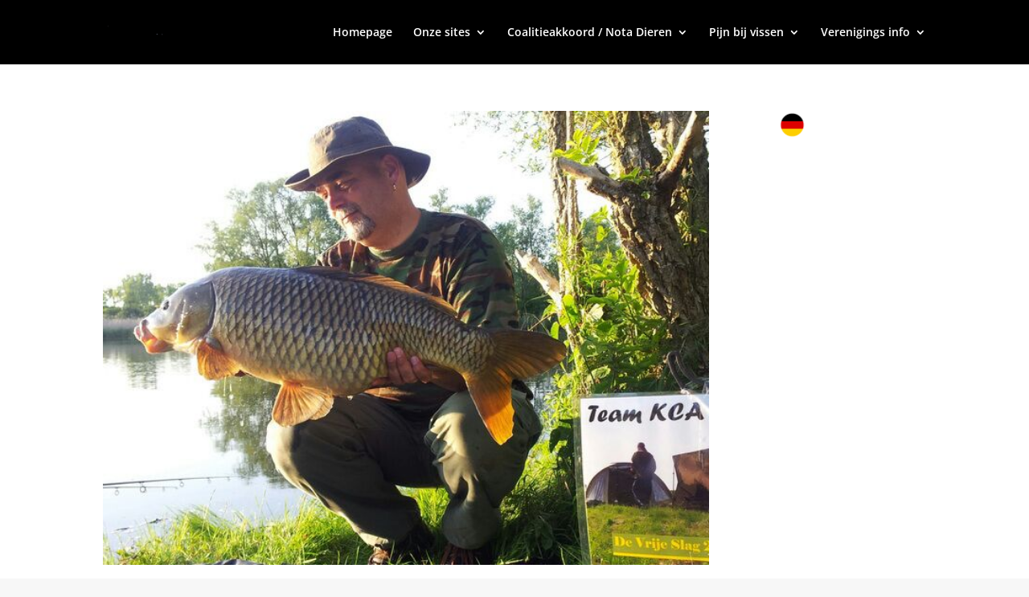

--- FILE ---
content_type: text/css
request_url: https://www.hsvalmere.nl/wp-content/plugins/gallery-voting/css/style.css?ver=6.8.3
body_size: 187
content:
.gallery-voting-count {
    
    background: #cccccc;
	border-radius: 50%;
	-moz-border-radius: 50%;
	-webkit-border-radius: 50%;
	color: #ffffff;
	display: inline-block;
	font-weight: bold;
	line-height: 30px;
	margin-right: 5px;
	text-align: center;
	width: 30px;
    height: 30px;
	font-weight: bold;
}

.wp-theme-Divi .gallery-voting-wrapper {
	width: 90%;
	display: flex;
	align-items: center;
	justify-content: center;
}

.wp-theme-Divi .gallery-voting-wrapper a {
	width: max-content;
}

.wp-theme-Divi .gallery-voting-wrapper a.gallery-voting-unvote-button {
	margin: 0 5px;
}

.gallery-voting-vote-button.processing, .gallery-voting-arrow.processing {
    opacity: 0.6;
    cursor: wait;
	pointer-events: none;
    transition: opacity 0.3s ease;
}
